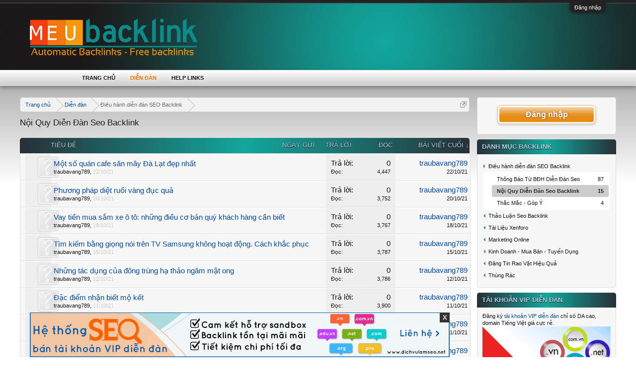

--- FILE ---
content_type: text/html; charset=UTF-8
request_url: https://backlink.meu.vn/forums/noi-quy-dien-dan-seo-backlink.3.html
body_size: 12228
content:
<!DOCTYPE html>
<html id="XenForo" lang="vi-VN" dir="LTR" class="Public NoJs LoggedOut Sidebar RunDeferred Responsive" xmlns:fb="http://www.facebook.com/2008/fbml">
<head>

	<meta charset="utf-8" />
	<meta http-equiv="X-UA-Compatible" content="IE=Edge,chrome=1" />
	
		<meta name="viewport" content="width=device-width, initial-scale=1" />
	
	
		<base href="https://backlink.meu.vn/" />
		<script>
			var _b = document.getElementsByTagName('base')[0], _bH = "https://backlink.meu.vn/";
			if (_b && _b.href != _bH) _b.href = _bH;
		</script>
	

	<title>Nội Quy Diễn Đàn Seo Backlink</title>
	
	<noscript><style>.JsOnly, .jsOnly { display: none !important; }</style></noscript>
	<link rel="stylesheet" href="css.php?css=xenforo,form,public&amp;style=2&amp;dir=LTR&amp;d=1764650611" />
	<link rel="stylesheet" type="text/css" href="misc/custom-node-icons?d=1493173876" /><link rel="stylesheet" href="css.php?css=BRNLR_brnlr_node_list_render,BRNLR_node_list_render_item,discussion_list,login_bar,rating,threadrating,wf_default&amp;style=2&amp;dir=LTR&amp;d=1764650611" />
	
	

	
		<script src="js/jquery/jquery-1.11.0.min.js"></script>	
		
	<script src="js/xenforo/xenforo.js?_v=c194f4c5"></script>
	<script src="js/xenforo/discussion_list.js?_v=c194f4c5"></script>

	
	<link rel="apple-touch-icon" href="https://backlink.meu.vn/styles/brivium/hydrogen/xenforo/logo.og.png" />
	<link rel="alternate" type="application/rss+xml" title="RSS Feed For Diễn Đàn SEO Automatic Backlinks, Free Backlinks Website Việt Nam" href="forums/-/index.rss" />
	
	
	<link rel="canonical" href="https://backlink.meu.vn/forums/noi-quy-dien-dan-seo-backlink.3.html" />
	<link rel="alternate" type="application/rss+xml" title="RSS Feed For Nội Quy Diễn Đàn Seo Backlink" href="forums/noi-quy-dien-dan-seo-backlink.3/index.rss" />
	<meta name="keywords" content="diễn đàn seo, diễn đàn seo backlinks, diễn đàn seo chất lượng, diễn đàn seo pr cao, diễn đàn seo hiệu quả, diễn đàn seo việt nam, diễn đàn seo web" />

</head>

<body class="node3 node1">



	

<div id="loginBar">
	<div class="pageWidth">
		<div class="pageContent">	
			<h3 id="loginBarHandle">
				<label for="LoginControl"><a href="login/" class="concealed noOutline">Đăng nhập</a></label>
			</h3>
			
			<span class="helper"></span>

			
		</div>
	</div>
</div>


<div id="headerMover">
	<div id="headerProxy"></div>

<div id="content" class="forum_view">
	<div class="pageWidth">
		<div class="pageContent">
			<!--  <div id="ads">
			<img src="styles/brivium/hydrogen/xenforo/dich-vu-seo-google-gia-re.png" alt="dịch vụ seo google giá rẻ">
			<a href="http://backlink.meu.vn/threads/noi-quy-tai-dien-dan-seo-backlink.1.html">
				<img src="styles/brivium/hydrogen/xenforo/canhbao.gif" alt="nội quy diễn đàn seo backlink"></a>
				
			</div> -->
			<!-- main content area -->
			
			
			
			
				<div class="mainContainer">
					<div class="mainContent">
						
						
						
						
						<div class="breadBoxTop ">
							
							

<nav>
	

	<fieldset class="breadcrumb">
		<a href="misc/quick-navigation-menu?selected=node-3" class="OverlayTrigger jumpMenuTrigger" data-cacheOverlay="true" title="Mở điều hướng nhanh"><!--Jump to...--></a>
			
		<div class="boardTitle"><strong>Diễn Đàn SEO Automatic Backlinks, Free Backlinks Website Việt Nam</strong></div>
		
		<span class="crumbs">
			
				<span class="crust homeCrumb" itemscope="itemscope" itemtype="http://data-vocabulary.org/Breadcrumb">
					<a href="https://backlink.meu.vn/" class="crumb" rel="up" itemprop="url"><span itemprop="title">Trang chủ</span></a>
					<span class="arrow"><span></span></span>
				</span>
			
			
			
				<span class="crust selectedTabCrumb" itemscope="itemscope" itemtype="http://data-vocabulary.org/Breadcrumb">
					<a href="https://backlink.meu.vn/" class="crumb" rel="up" itemprop="url"><span itemprop="title">Diễn đàn</span></a>
					<span class="arrow"><span>&gt;</span></span>
				</span>
			
			
			
				
					<span class="crust" itemscope="itemscope" itemtype="http://data-vocabulary.org/Breadcrumb">
						<a href="https://backlink.meu.vn/categories/dieu-hanh-dien-dan-seo-backlink.1.html" class="crumb" rel="up" itemprop="url"><span itemprop="title">Điều hành diễn đàn SEO Backlink</span></a>
						<span class="arrow"><span>&gt;</span></span>
					</span>
				
			
		</span>
	</fieldset>
</nav>
						</div>
						
						
						
					
						<!--[if lt IE 8]>
							<p class="importantMessage">You are using an out of date browser. It  may not display this or other websites correctly.<br />You should upgrade or use an <a href="https://www.google.com/chrome" target="_blank">alternative browser</a>.</p>
						<![endif]-->

						
												
						
						
						
												
							<!-- h1 title, description -->
							<div class="titleBar">
								
								<h1>Nội Quy Diễn Đàn Seo Backlink</h1>
								
								
							</div>
						
						
						
						
						
						<!-- main template -->
						


























<div class="pageNavLinkGroup">

	<div class="linkGroup SelectionCountContainer">
		
	</div>

	

</div>



<div class="discussionList section sectionMain">
	


<form action="inline-mod/thread/switch" method="post"
	class="DiscussionList InlineModForm"
	data-cookieName="threads"
	data-controls="#InlineModControls"
	data-imodOptions="#ModerationSelect option">
	
	

	<dl class="sectionHeaders">
		<dt class="posterAvatar"><a><span>Sort by:</span></a></dt>
		<dd class="main">
			<a href="forums/noi-quy-dien-dan-seo-backlink.3.html?order=title" class="title"><span>Tiêu đề</span></a>
			<a href="forums/noi-quy-dien-dan-seo-backlink.3.html?order=post_date" class="postDate"><span>Ngày gửi</span></a>
		</dd>
		<dd class="stats">
			<a href="forums/noi-quy-dien-dan-seo-backlink.3.html?order=reply_count" class="major"><span>Trả lời</span></a>
			<a href="forums/noi-quy-dien-dan-seo-backlink.3.html?order=view_count" class="minor"><span>Đọc</span></a>
		</dd>
		<dd class="lastPost"><a href="forums/noi-quy-dien-dan-seo-backlink.3.html?direction=asc"><span>Bài viết cuối &darr;</span></a></dd>
	</dl>

	<ol class="discussionListItems">
	
		
		
	
		
		
		
		
		
		
		
		
			



<li id="thread-66442" class="discussionListItem visible  " data-author="traubavang789">

	<div class="listBlock posterAvatar">
		<span class="avatarContainer">
			<a href="members/traubavang789.4591.html" class="avatar Av4591s" data-avatarhtml="true"><img src="styles/brivium/hydrogen/xenforo/avatars/avatar_s.png" width="48" height="48" alt="traubavang789" /></a>
			
		</span>
	</div>

	<div class="listBlock main">

		<div class="titleText">
			

			<h3 class="title">
				
				
				
				<a href="threads/mot-so-quan-cafe-san-may-da-lat-dep-nhat.66442.html"
					title=""
					class="PreviewTooltip"
					data-previewUrl="threads/mot-so-quan-cafe-san-may-da-lat-dep-nhat.66442/preview">Một số quán cafe săn mây Đà Lạt đẹp nhất</a>
				
			</h3>
			
			<div class="secondRow">
				<div class="posterDate muted">
					<a href="members/traubavang789.4591.html" class="username" dir="auto" title="Thread starter">traubavang789</a><span class="startDate">,
					<a class="faint"><span class="DateTime" title="">22/10/21</span></a></span>

					
				</div>

				<div class="controls faint">
					
					
				</div>
<div class="threadrating">
	
</div>
			</div>
		</div>
	</div>

	<div class="listBlock stats pairsJustified" title="Members who liked the first message: 0">
		<dl class="major"><dt>Trả lời:</dt> <dd>0</dd></dl>
		<dl class="minor"><dt>Đọc:</dt> <dd>4,447</dd></dl>
	</div>

	<div class="listBlock lastPost">
		
			<dl class="lastPostInfo">
				<dt><a href="members/traubavang789.4591.html" class="username" dir="auto">traubavang789</a></dt>
				<dd class="muted"><a class="dateTime"><span class="DateTime" title="22/10/21 lúc 18:41">22/10/21</span></a></dd>
			</dl>
		
	</div>
</li>


		
			



<li id="thread-66371" class="discussionListItem visible  " data-author="traubavang789">

	<div class="listBlock posterAvatar">
		<span class="avatarContainer">
			<a href="members/traubavang789.4591.html" class="avatar Av4591s" data-avatarhtml="true"><img src="styles/brivium/hydrogen/xenforo/avatars/avatar_s.png" width="48" height="48" alt="traubavang789" /></a>
			
		</span>
	</div>

	<div class="listBlock main">

		<div class="titleText">
			

			<h3 class="title">
				
				
				
				<a href="threads/phuong-phap-diet-ruoi-vang-duc-qua.66371.html"
					title=""
					class="PreviewTooltip"
					data-previewUrl="threads/phuong-phap-diet-ruoi-vang-duc-qua.66371/preview">Phương pháp diệt ruồi vàng đục quả</a>
				
			</h3>
			
			<div class="secondRow">
				<div class="posterDate muted">
					<a href="members/traubavang789.4591.html" class="username" dir="auto" title="Thread starter">traubavang789</a><span class="startDate">,
					<a class="faint"><span class="DateTime" title="">20/10/21</span></a></span>

					
				</div>

				<div class="controls faint">
					
					
				</div>
<div class="threadrating">
	
</div>
			</div>
		</div>
	</div>

	<div class="listBlock stats pairsJustified" title="Members who liked the first message: 0">
		<dl class="major"><dt>Trả lời:</dt> <dd>0</dd></dl>
		<dl class="minor"><dt>Đọc:</dt> <dd>3,752</dd></dl>
	</div>

	<div class="listBlock lastPost">
		
			<dl class="lastPostInfo">
				<dt><a href="members/traubavang789.4591.html" class="username" dir="auto">traubavang789</a></dt>
				<dd class="muted"><a class="dateTime"><span class="DateTime" title="20/10/21 lúc 08:58">20/10/21</span></a></dd>
			</dl>
		
	</div>
</li>


		
			



<li id="thread-66301" class="discussionListItem visible  " data-author="traubavang789">

	<div class="listBlock posterAvatar">
		<span class="avatarContainer">
			<a href="members/traubavang789.4591.html" class="avatar Av4591s" data-avatarhtml="true"><img src="styles/brivium/hydrogen/xenforo/avatars/avatar_s.png" width="48" height="48" alt="traubavang789" /></a>
			
		</span>
	</div>

	<div class="listBlock main">

		<div class="titleText">
			

			<h3 class="title">
				
				
				
				<a href="threads/vay-tien-mua-sam-xe-o-to-nhung-dieu-co-ban-quy-khach-hang-can-biet.66301.html"
					title=""
					class="PreviewTooltip"
					data-previewUrl="threads/vay-tien-mua-sam-xe-o-to-nhung-dieu-co-ban-quy-khach-hang-can-biet.66301/preview">Vay tiền mua sắm xe ô tô: những điều cơ bản quý khách hàng cần biết</a>
				
			</h3>
			
			<div class="secondRow">
				<div class="posterDate muted">
					<a href="members/traubavang789.4591.html" class="username" dir="auto" title="Thread starter">traubavang789</a><span class="startDate">,
					<a class="faint"><span class="DateTime" title="">18/10/21</span></a></span>

					
				</div>

				<div class="controls faint">
					
					
				</div>
<div class="threadrating">
	
</div>
			</div>
		</div>
	</div>

	<div class="listBlock stats pairsJustified" title="Members who liked the first message: 0">
		<dl class="major"><dt>Trả lời:</dt> <dd>0</dd></dl>
		<dl class="minor"><dt>Đọc:</dt> <dd>3,767</dd></dl>
	</div>

	<div class="listBlock lastPost">
		
			<dl class="lastPostInfo">
				<dt><a href="members/traubavang789.4591.html" class="username" dir="auto">traubavang789</a></dt>
				<dd class="muted"><a class="dateTime"><span class="DateTime" title="18/10/21 lúc 05:14">18/10/21</span></a></dd>
			</dl>
		
	</div>
</li>


		
			



<li id="thread-66256" class="discussionListItem visible  " data-author="traubavang789">

	<div class="listBlock posterAvatar">
		<span class="avatarContainer">
			<a href="members/traubavang789.4591.html" class="avatar Av4591s" data-avatarhtml="true"><img src="styles/brivium/hydrogen/xenforo/avatars/avatar_s.png" width="48" height="48" alt="traubavang789" /></a>
			
		</span>
	</div>

	<div class="listBlock main">

		<div class="titleText">
			

			<h3 class="title">
				
				
				
				<a href="threads/tim-kiem-bang-giong-noi-tren-tv-samsung-khong-hoat-dong-cach-khac-phuc.66256.html"
					title=""
					class="PreviewTooltip"
					data-previewUrl="threads/tim-kiem-bang-giong-noi-tren-tv-samsung-khong-hoat-dong-cach-khac-phuc.66256/preview">Tìm kiếm bằng giọng nói trên TV Samsung không hoạt động. Cách khắc phục</a>
				
			</h3>
			
			<div class="secondRow">
				<div class="posterDate muted">
					<a href="members/traubavang789.4591.html" class="username" dir="auto" title="Thread starter">traubavang789</a><span class="startDate">,
					<a class="faint"><span class="DateTime" title="">15/10/21</span></a></span>

					
				</div>

				<div class="controls faint">
					
					
				</div>
<div class="threadrating">
	
</div>
			</div>
		</div>
	</div>

	<div class="listBlock stats pairsJustified" title="Members who liked the first message: 0">
		<dl class="major"><dt>Trả lời:</dt> <dd>0</dd></dl>
		<dl class="minor"><dt>Đọc:</dt> <dd>3,787</dd></dl>
	</div>

	<div class="listBlock lastPost">
		
			<dl class="lastPostInfo">
				<dt><a href="members/traubavang789.4591.html" class="username" dir="auto">traubavang789</a></dt>
				<dd class="muted"><a class="dateTime"><span class="DateTime" title="15/10/21 lúc 20:08">15/10/21</span></a></dd>
			</dl>
		
	</div>
</li>


		
			



<li id="thread-66130" class="discussionListItem visible  " data-author="traubavang789">

	<div class="listBlock posterAvatar">
		<span class="avatarContainer">
			<a href="members/traubavang789.4591.html" class="avatar Av4591s" data-avatarhtml="true"><img src="styles/brivium/hydrogen/xenforo/avatars/avatar_s.png" width="48" height="48" alt="traubavang789" /></a>
			
		</span>
	</div>

	<div class="listBlock main">

		<div class="titleText">
			

			<h3 class="title">
				
				
				
				<a href="threads/nhung-tac-dung-cua-dong-trung-ha-thao-ngam-mat-ong.66130.html"
					title=""
					class="PreviewTooltip"
					data-previewUrl="threads/nhung-tac-dung-cua-dong-trung-ha-thao-ngam-mat-ong.66130/preview">Những tác dụng của đông trùng hạ thảo ngâm mật ong</a>
				
			</h3>
			
			<div class="secondRow">
				<div class="posterDate muted">
					<a href="members/traubavang789.4591.html" class="username" dir="auto" title="Thread starter">traubavang789</a><span class="startDate">,
					<a class="faint"><span class="DateTime" title="">12/10/21</span></a></span>

					
				</div>

				<div class="controls faint">
					
					
				</div>
<div class="threadrating">
	
</div>
			</div>
		</div>
	</div>

	<div class="listBlock stats pairsJustified" title="Members who liked the first message: 0">
		<dl class="major"><dt>Trả lời:</dt> <dd>0</dd></dl>
		<dl class="minor"><dt>Đọc:</dt> <dd>3,786</dd></dl>
	</div>

	<div class="listBlock lastPost">
		
			<dl class="lastPostInfo">
				<dt><a href="members/traubavang789.4591.html" class="username" dir="auto">traubavang789</a></dt>
				<dd class="muted"><a class="dateTime"><span class="DateTime" title="12/10/21 lúc 05:42">12/10/21</span></a></dd>
			</dl>
		
	</div>
</li>


		
			



<li id="thread-66099" class="discussionListItem visible  " data-author="traubavang789">

	<div class="listBlock posterAvatar">
		<span class="avatarContainer">
			<a href="members/traubavang789.4591.html" class="avatar Av4591s" data-avatarhtml="true"><img src="styles/brivium/hydrogen/xenforo/avatars/avatar_s.png" width="48" height="48" alt="traubavang789" /></a>
			
		</span>
	</div>

	<div class="listBlock main">

		<div class="titleText">
			

			<h3 class="title">
				
				
				
				<a href="threads/dac-diem-nhan-biet-mo-ket.66099.html"
					title=""
					class="PreviewTooltip"
					data-previewUrl="threads/dac-diem-nhan-biet-mo-ket.66099/preview">Đặc điểm nhận biết mộ kết</a>
				
			</h3>
			
			<div class="secondRow">
				<div class="posterDate muted">
					<a href="members/traubavang789.4591.html" class="username" dir="auto" title="Thread starter">traubavang789</a><span class="startDate">,
					<a class="faint"><span class="DateTime" title="">11/10/21</span></a></span>

					
				</div>

				<div class="controls faint">
					
					
				</div>
<div class="threadrating">
	
</div>
			</div>
		</div>
	</div>

	<div class="listBlock stats pairsJustified" title="Members who liked the first message: 0">
		<dl class="major"><dt>Trả lời:</dt> <dd>0</dd></dl>
		<dl class="minor"><dt>Đọc:</dt> <dd>3,900</dd></dl>
	</div>

	<div class="listBlock lastPost">
		
			<dl class="lastPostInfo">
				<dt><a href="members/traubavang789.4591.html" class="username" dir="auto">traubavang789</a></dt>
				<dd class="muted"><a class="dateTime"><span class="DateTime" title="11/10/21 lúc 04:51">11/10/21</span></a></dd>
			</dl>
		
	</div>
</li>


		
			



<li id="thread-65844" class="discussionListItem visible  " data-author="traubavang789">

	<div class="listBlock posterAvatar">
		<span class="avatarContainer">
			<a href="members/traubavang789.4591.html" class="avatar Av4591s" data-avatarhtml="true"><img src="styles/brivium/hydrogen/xenforo/avatars/avatar_s.png" width="48" height="48" alt="traubavang789" /></a>
			
		</span>
	</div>

	<div class="listBlock main">

		<div class="titleText">
			

			<h3 class="title">
				
				
				
				<a href="threads/mot-so-yeu-to-anh-huong-den-tuoi-tho-ac-quy-o-to.65844.html"
					title=""
					class="PreviewTooltip"
					data-previewUrl="threads/mot-so-yeu-to-anh-huong-den-tuoi-tho-ac-quy-o-to.65844/preview">Một số yếu tố ảnh hưởng đến tuổi thọ ắc quy ô tô?</a>
				
			</h3>
			
			<div class="secondRow">
				<div class="posterDate muted">
					<a href="members/traubavang789.4591.html" class="username" dir="auto" title="Thread starter">traubavang789</a><span class="startDate">,
					<a class="faint"><span class="DateTime" title="">1/10/21</span></a></span>

					
				</div>

				<div class="controls faint">
					
					
				</div>
<div class="threadrating">
	
</div>
			</div>
		</div>
	</div>

	<div class="listBlock stats pairsJustified" title="Members who liked the first message: 0">
		<dl class="major"><dt>Trả lời:</dt> <dd>0</dd></dl>
		<dl class="minor"><dt>Đọc:</dt> <dd>3,885</dd></dl>
	</div>

	<div class="listBlock lastPost">
		
			<dl class="lastPostInfo">
				<dt><a href="members/traubavang789.4591.html" class="username" dir="auto">traubavang789</a></dt>
				<dd class="muted"><a class="dateTime"><span class="DateTime" title="1/10/21 lúc 09:50">1/10/21</span></a></dd>
			</dl>
		
	</div>
</li>


		
			



<li id="thread-65790" class="discussionListItem visible  " data-author="traubavang789">

	<div class="listBlock posterAvatar">
		<span class="avatarContainer">
			<a href="members/traubavang789.4591.html" class="avatar Av4591s" data-avatarhtml="true"><img src="styles/brivium/hydrogen/xenforo/avatars/avatar_s.png" width="48" height="48" alt="traubavang789" /></a>
			
		</span>
	</div>

	<div class="listBlock main">

		<div class="titleText">
			

			<h3 class="title">
				
				
				
				<a href="threads/cach-goi-dien-thoai-cho-nguoi-moi-dinh-cu-canada.65790.html"
					title=""
					class="PreviewTooltip"
					data-previewUrl="threads/cach-goi-dien-thoai-cho-nguoi-moi-dinh-cu-canada.65790/preview">Cách gọi điện thoại cho người mới định cư Canada</a>
				
			</h3>
			
			<div class="secondRow">
				<div class="posterDate muted">
					<a href="members/traubavang789.4591.html" class="username" dir="auto" title="Thread starter">traubavang789</a><span class="startDate">,
					<a class="faint"><span class="DateTime" title="">29/9/21</span></a></span>

					
				</div>

				<div class="controls faint">
					
					
				</div>
<div class="threadrating">
	
</div>
			</div>
		</div>
	</div>

	<div class="listBlock stats pairsJustified" title="Members who liked the first message: 0">
		<dl class="major"><dt>Trả lời:</dt> <dd>0</dd></dl>
		<dl class="minor"><dt>Đọc:</dt> <dd>3,842</dd></dl>
	</div>

	<div class="listBlock lastPost">
		
			<dl class="lastPostInfo">
				<dt><a href="members/traubavang789.4591.html" class="username" dir="auto">traubavang789</a></dt>
				<dd class="muted"><a class="dateTime"><span class="DateTime" title="29/9/21 lúc 08:59">29/9/21</span></a></dd>
			</dl>
		
	</div>
</li>


		
			



<li id="thread-65767" class="discussionListItem visible  " data-author="traubavang789">

	<div class="listBlock posterAvatar">
		<span class="avatarContainer">
			<a href="members/traubavang789.4591.html" class="avatar Av4591s" data-avatarhtml="true"><img src="styles/brivium/hydrogen/xenforo/avatars/avatar_s.png" width="48" height="48" alt="traubavang789" /></a>
			
		</span>
	</div>

	<div class="listBlock main">

		<div class="titleText">
			

			<h3 class="title">
				
				
				
				<a href="threads/nha-thau-xay-dung-uy-tin.65767.html"
					title=""
					class="PreviewTooltip"
					data-previewUrl="threads/nha-thau-xay-dung-uy-tin.65767/preview">Nhà thầu xây dựng uy tín</a>
				
			</h3>
			
			<div class="secondRow">
				<div class="posterDate muted">
					<a href="members/traubavang789.4591.html" class="username" dir="auto" title="Thread starter">traubavang789</a><span class="startDate">,
					<a class="faint"><span class="DateTime" title="">28/9/21</span></a></span>

					
				</div>

				<div class="controls faint">
					
					
				</div>
<div class="threadrating">
	
</div>
			</div>
		</div>
	</div>

	<div class="listBlock stats pairsJustified" title="Members who liked the first message: 0">
		<dl class="major"><dt>Trả lời:</dt> <dd>0</dd></dl>
		<dl class="minor"><dt>Đọc:</dt> <dd>3,878</dd></dl>
	</div>

	<div class="listBlock lastPost">
		
			<dl class="lastPostInfo">
				<dt><a href="members/traubavang789.4591.html" class="username" dir="auto">traubavang789</a></dt>
				<dd class="muted"><a class="dateTime"><span class="DateTime" title="28/9/21 lúc 07:53">28/9/21</span></a></dd>
			</dl>
		
	</div>
</li>


		
			



<li id="thread-65737" class="discussionListItem visible  " data-author="traubavang789">

	<div class="listBlock posterAvatar">
		<span class="avatarContainer">
			<a href="members/traubavang789.4591.html" class="avatar Av4591s" data-avatarhtml="true"><img src="styles/brivium/hydrogen/xenforo/avatars/avatar_s.png" width="48" height="48" alt="traubavang789" /></a>
			
		</span>
	</div>

	<div class="listBlock main">

		<div class="titleText">
			

			<h3 class="title">
				
				
				
				<a href="threads/diem-manh-va-diem-han-che-cua-bep-cong-nghiep-su-dung-gas.65737.html"
					title=""
					class="PreviewTooltip"
					data-previewUrl="threads/diem-manh-va-diem-han-che-cua-bep-cong-nghiep-su-dung-gas.65737/preview">Điểm mạnh và điểm hạn chế của bếp công nghiệp sử dụng gas</a>
				
			</h3>
			
			<div class="secondRow">
				<div class="posterDate muted">
					<a href="members/traubavang789.4591.html" class="username" dir="auto" title="Thread starter">traubavang789</a><span class="startDate">,
					<a class="faint"><span class="DateTime" title="">27/9/21</span></a></span>

					
				</div>

				<div class="controls faint">
					
					
				</div>
<div class="threadrating">
	
</div>
			</div>
		</div>
	</div>

	<div class="listBlock stats pairsJustified" title="Members who liked the first message: 0">
		<dl class="major"><dt>Trả lời:</dt> <dd>0</dd></dl>
		<dl class="minor"><dt>Đọc:</dt> <dd>3,854</dd></dl>
	</div>

	<div class="listBlock lastPost">
		
			<dl class="lastPostInfo">
				<dt><a href="members/traubavang789.4591.html" class="username" dir="auto">traubavang789</a></dt>
				<dd class="muted"><a class="dateTime"><span class="DateTime" title="27/9/21 lúc 07:39">27/9/21</span></a></dd>
			</dl>
		
	</div>
</li>


		
			



<li id="thread-65678" class="discussionListItem visible  " data-author="traubavang789">

	<div class="listBlock posterAvatar">
		<span class="avatarContainer">
			<a href="members/traubavang789.4591.html" class="avatar Av4591s" data-avatarhtml="true"><img src="styles/brivium/hydrogen/xenforo/avatars/avatar_s.png" width="48" height="48" alt="traubavang789" /></a>
			
		</span>
	</div>

	<div class="listBlock main">

		<div class="titleText">
			

			<h3 class="title">
				
				
				
				<a href="threads/tieu-chuan-gmp-voi-nha-may-san-xuat-thuoc-ban-nen-biet.65678.html"
					title=""
					class="PreviewTooltip"
					data-previewUrl="threads/tieu-chuan-gmp-voi-nha-may-san-xuat-thuoc-ban-nen-biet.65678/preview">Tiêu chuẩn GMP với Nhà máy sản xuất thuốc bạn nên biết</a>
				
			</h3>
			
			<div class="secondRow">
				<div class="posterDate muted">
					<a href="members/traubavang789.4591.html" class="username" dir="auto" title="Thread starter">traubavang789</a><span class="startDate">,
					<a class="faint"><span class="DateTime" title="">24/9/21</span></a></span>

					
				</div>

				<div class="controls faint">
					
					
				</div>
<div class="threadrating">
	
</div>
			</div>
		</div>
	</div>

	<div class="listBlock stats pairsJustified" title="Members who liked the first message: 0">
		<dl class="major"><dt>Trả lời:</dt> <dd>0</dd></dl>
		<dl class="minor"><dt>Đọc:</dt> <dd>3,898</dd></dl>
	</div>

	<div class="listBlock lastPost">
		
			<dl class="lastPostInfo">
				<dt><a href="members/traubavang789.4591.html" class="username" dir="auto">traubavang789</a></dt>
				<dd class="muted"><a class="dateTime"><span class="DateTime" title="24/9/21 lúc 08:33">24/9/21</span></a></dd>
			</dl>
		
	</div>
</li>


		
			



<li id="thread-65650" class="discussionListItem visible  " data-author="traubavang789">

	<div class="listBlock posterAvatar">
		<span class="avatarContainer">
			<a href="members/traubavang789.4591.html" class="avatar Av4591s" data-avatarhtml="true"><img src="styles/brivium/hydrogen/xenforo/avatars/avatar_s.png" width="48" height="48" alt="traubavang789" /></a>
			
		</span>
	</div>

	<div class="listBlock main">

		<div class="titleText">
			

			<h3 class="title">
				
				
				
				<a href="threads/cac-luu-y-luc-mo-cua-hang-tien-loi.65650.html"
					title=""
					class="PreviewTooltip"
					data-previewUrl="threads/cac-luu-y-luc-mo-cua-hang-tien-loi.65650/preview">Các lưu ý lúc mở cửa hàng tiện lợi</a>
				
			</h3>
			
			<div class="secondRow">
				<div class="posterDate muted">
					<a href="members/traubavang789.4591.html" class="username" dir="auto" title="Thread starter">traubavang789</a><span class="startDate">,
					<a class="faint"><span class="DateTime" title="">23/9/21</span></a></span>

					
				</div>

				<div class="controls faint">
					
					
				</div>
<div class="threadrating">
	
</div>
			</div>
		</div>
	</div>

	<div class="listBlock stats pairsJustified" title="Members who liked the first message: 0">
		<dl class="major"><dt>Trả lời:</dt> <dd>0</dd></dl>
		<dl class="minor"><dt>Đọc:</dt> <dd>3,847</dd></dl>
	</div>

	<div class="listBlock lastPost">
		
			<dl class="lastPostInfo">
				<dt><a href="members/traubavang789.4591.html" class="username" dir="auto">traubavang789</a></dt>
				<dd class="muted"><a class="dateTime"><span class="DateTime" title="23/9/21 lúc 10:25">23/9/21</span></a></dd>
			</dl>
		
	</div>
</li>


		
			



<li id="thread-65460" class="discussionListItem visible  " data-author="traubavang789">

	<div class="listBlock posterAvatar">
		<span class="avatarContainer">
			<a href="members/traubavang789.4591.html" class="avatar Av4591s" data-avatarhtml="true"><img src="styles/brivium/hydrogen/xenforo/avatars/avatar_s.png" width="48" height="48" alt="traubavang789" /></a>
			
		</span>
	</div>

	<div class="listBlock main">

		<div class="titleText">
			

			<h3 class="title">
				
				
				
				<a href="threads/viec-vay-tin-chap-hay-vay-the-chap-co-loi-nhieu-hon.65460.html"
					title=""
					class="PreviewTooltip"
					data-previewUrl="threads/viec-vay-tin-chap-hay-vay-the-chap-co-loi-nhieu-hon.65460/preview">Việc vay tín chấp hay vay thế chấp có lợi nhiều hơn?</a>
				
			</h3>
			
			<div class="secondRow">
				<div class="posterDate muted">
					<a href="members/traubavang789.4591.html" class="username" dir="auto" title="Thread starter">traubavang789</a><span class="startDate">,
					<a class="faint"><span class="DateTime" title="">15/9/21</span></a></span>

					
				</div>

				<div class="controls faint">
					
					
				</div>
<div class="threadrating">
	
</div>
			</div>
		</div>
	</div>

	<div class="listBlock stats pairsJustified" title="Members who liked the first message: 0">
		<dl class="major"><dt>Trả lời:</dt> <dd>0</dd></dl>
		<dl class="minor"><dt>Đọc:</dt> <dd>3,912</dd></dl>
	</div>

	<div class="listBlock lastPost">
		
			<dl class="lastPostInfo">
				<dt><a href="members/traubavang789.4591.html" class="username" dir="auto">traubavang789</a></dt>
				<dd class="muted"><a class="dateTime"><span class="DateTime" title="15/9/21 lúc 08:12">15/9/21</span></a></dd>
			</dl>
		
	</div>
</li>


		
			



<li id="thread-57567" class="discussionListItem visible  " data-author="traubavang789">

	<div class="listBlock posterAvatar">
		<span class="avatarContainer">
			<a href="members/traubavang789.4591.html" class="avatar Av4591s" data-avatarhtml="true"><img src="styles/brivium/hydrogen/xenforo/avatars/avatar_s.png" width="48" height="48" alt="traubavang789" /></a>
			
		</span>
	</div>

	<div class="listBlock main">

		<div class="titleText">
			

			<h3 class="title">
				
				
				
				<a href="threads/nhung-uu-diem-va-nhuoc-diem-cua-may-cha-san-lien-hop.57567.html"
					title=""
					class="PreviewTooltip"
					data-previewUrl="threads/nhung-uu-diem-va-nhuoc-diem-cua-may-cha-san-lien-hop.57567/preview">Những ưu điểm và nhược điểm của máy chà sàn liên hợp</a>
				
			</h3>
			
			<div class="secondRow">
				<div class="posterDate muted">
					<a href="members/traubavang789.4591.html" class="username" dir="auto" title="Thread starter">traubavang789</a><span class="startDate">,
					<a class="faint"><span class="DateTime" title="">7/12/20</span></a></span>

					
				</div>

				<div class="controls faint">
					
					
				</div>
<div class="threadrating">
	
</div>
			</div>
		</div>
	</div>

	<div class="listBlock stats pairsJustified" title="Members who liked the first message: 0">
		<dl class="major"><dt>Trả lời:</dt> <dd>0</dd></dl>
		<dl class="minor"><dt>Đọc:</dt> <dd>4,899</dd></dl>
	</div>

	<div class="listBlock lastPost">
		
			<dl class="lastPostInfo">
				<dt><a href="members/traubavang789.4591.html" class="username" dir="auto">traubavang789</a></dt>
				<dd class="muted"><a class="dateTime"><span class="DateTime" title="7/12/20 lúc 16:36">7/12/20</span></a></dd>
			</dl>
		
	</div>
</li>


		
			



<li id="thread-1" class="discussionListItem visible locked  " data-author="HelloKitty">

	<div class="listBlock posterAvatar">
		<span class="avatarContainer">
			<a href="members/hellokitty.1.html" class="avatar Av1s" data-avatarhtml="true"><img src="styles/brivium/hydrogen/xenforo/avatars/avatar_s.png" width="48" height="48" alt="HelloKitty" /></a>
			
		</span>
	</div>

	<div class="listBlock main">

		<div class="titleText">
			
				<div class="iconKey">
				
					
					
					<span class="locked" title="Đã khóa">Đã khóa</span>
					
					
					
					
				
				</div>
			

			<h3 class="title">
				
				
				
				<a href="threads/noi-quy-tai-dien-dan-seo-backlink.1.html"
					title=""
					class="PreviewTooltip"
					data-previewUrl="threads/noi-quy-tai-dien-dan-seo-backlink.1/preview">Nội quy tại diễn đàn seo backlink</a>
				
			</h3>
			
			<div class="secondRow">
				<div class="posterDate muted">
					<a href="members/hellokitty.1.html" class="username" dir="auto" title="Thread starter">HelloKitty</a><span class="startDate">,
					<a class="faint"><span class="DateTime" title="">3/2/15</span></a></span>

					
				</div>

				<div class="controls faint">
					
					
				</div>
<div class="threadrating">
	




	
	<div class="rating tr_greyedout">
		<dl>
			<dt class="prompt muted"></dt>
			<dd>		
				<span class="ratings" title="5.00">
					 <span class="star Full"></span
					><span class="star Full"></span
					><span class="star Full"></span
					><span class="star Full"></span
					><span class="star Full"></span>
				</span>
				
				<span class="RatingValue"><span class="Number" itemprop="average">5</span>/<span itemprop="best">5</span>,</span>
				
				<span class="Hint"></span>
				
			</dd>
		</dl>	
	</div>



</div>
			</div>
		</div>
	</div>

	<div class="listBlock stats pairsJustified" title="Members who liked the first message: 4">
		<dl class="major"><dt>Trả lời:</dt> <dd>0</dd></dl>
		<dl class="minor"><dt>Đọc:</dt> <dd>21,823</dd></dl>
	</div>

	<div class="listBlock lastPost">
		
			<dl class="lastPostInfo">
				<dt><a href="members/hellokitty.1.html" class="username" dir="auto">HelloKitty</a></dt>
				<dd class="muted"><a class="dateTime"><span class="DateTime" title="3/2/15 lúc 13:22">3/2/15</span></a></dd>
			</dl>
		
	</div>
</li>


		
		
		
		
	
	
	</ol>

	
		<div class="sectionFooter InlineMod SelectionCountContainer">
			<span class="contentSummary">Hiển thị chủ đề từ 1 đến 15 của 15</span>

			
		</div>
	

	<input type="hidden" name="_xfToken" value="" />
</form>

<h3 id="DiscussionListOptionsHandle" class="JsOnly"><a href="#">Tùy chọn hiển thị chủ đề</a></h3>

<form action="forums/noi-quy-dien-dan-seo-backlink.3.html" method="post" class="DiscussionListOptions secondaryContent">

	
	<div class="controlGroup">
		<label for="ctrl_order">Xếp chủ đề theo:</label>
		<select name="order" id="ctrl_order" class="textCtrl">
			<option value="last_post_date"  selected="selected">Lần gửi bài cuối</option>
			<option value="post_date" >Thời gian tạo chủ đề</option>
			<option value="title" >Tiêu đề (sắp xếp ABC)</option>
			<option value="reply_count" >Số lượng trả lời</option>
			<option value="view_count" >Số lượt xem</option>
			<option value="first_post_likes" >Bài viết đầu được yêu thích</option>
			<option value="rating" >Thread Rating</option>
		</select>
	</div>

	<div class="controlGroup">
		<label for="ctrl_direction">Xếp chủ đề kiểu:</label>
		<select name="direction" id="ctrl_direction" class="textCtrl">
			<option value="desc"  selected="selected">Thứ tự giảm dần</option>
			<option value="asc" >Thứ tự tăng dần</option>
		</select>
	</div>
	
	

	<div class="buttonGroup">
		<input type="submit" class="button primary" value="Đặt tùy chọn" />
		<input type="reset" class="button" value="Hủy bỏ" />
	</div>
	

	<input type="hidden" name="_xfToken" value="" />
</form>

<div id="PreviewTooltip">
	<span class="arrow"><span></span></span>
	
	<div class="section">
		<div class="primaryContent previewContent">
			<span class="PreviewContents">Đang tải...</span>
		</div>
	</div>
</div>
</div>
	
<div class="pageNavLinkGroup afterDiscussionListHandle">
	<div class="linkGroup">
		
			<label for="LoginControl"><a href="login/" class="concealed element">(Bạn phải Đăng nhập hoặc Đăng ký để đăng bài viết)</a></label>
		
	</div>
	<div class="linkGroup" style="display: none"><a href="javascript:" class="muted JsOnly DisplayIgnoredContent Tooltip" title="Show hidden content by ">Show Ignored Content</a></div>
	
	
</div>
						
						
						
						
							<!-- login form, to be moved to the upper drop-down -->
							







<form action="login/login" method="post" class="xenForm " id="login" style="display:none">

	

	<div class="ctrlWrapper">
		<dl class="ctrlUnit">
			<dt><label for="LoginControl">Tên tài khoản hoặc địa chỉ Email:</label></dt>
			<dd><input type="text" name="login" id="LoginControl" class="textCtrl" tabindex="101" /></dd>
		</dl>
	
	
		<dl class="ctrlUnit">
			<dt>
				<label for="ctrl_password">Mật khẩu:</label>
			</dt>
			<dd>
				<input type="password" name="password" class="textCtrl" id="ctrl_password" tabindex="102" />
				<div class="lostPasswordLogin"><a href="lost-password/" class="OverlayTrigger OverlayCloser" tabindex="106">Bạn đã quên mật khẩu?</a></div>
			</dd>
		</dl>
	
		
		<dl class="ctrlUnit submitUnit">
			<dt></dt>
			<dd>
				<input type="submit" class="button primary" value="Đăng nhập" tabindex="104" data-loginPhrase="Đăng nhập" data-signupPhrase="Đăng ký" />
				<label for="ctrl_remember" class="rememberPassword"><input type="checkbox" name="remember" value="1" id="ctrl_remember" tabindex="103" /> Duy trì đăng nhập</label>
			</dd>
		</dl>
	</div>

	<input type="hidden" name="cookie_check" value="1" />
	<input type="hidden" name="redirect" value="/forums/noi-quy-dien-dan-seo-backlink.3.html" />
	<input type="hidden" name="_xfToken" value="" />

</form>
						
						
					</div>
				</div>
				
				<!-- sidebar -->
				<aside>
					<div class="sidebar">
						
						
						

<div class="section loginButton">		
	<div class="secondaryContent">
		<label for="LoginControl" id="SignupButton"><a href="login/" class="inner">Đăng nhập</a></label>
	</div>
</div>




						<script>
	$(document).ready(function(){
		$('.brnlMenu.menuRoot > li.hasChild > a').click(function(){
			if(!$(this).hasClass('opened')){
				$('.brnlMenu.menuRoot > li.hasChild > a').removeClass('opened');
				$(this).addClass('opened');
				$(this).closest('.brnlMenu').find('> li.hasChild > ul.brnlChildMenu').hide();
				$(this).parent('li.hasChild').find('> ul.brnlChildMenu').toggle();
			return false;
			}
		});
		$('.brnlMenu.menuRoot > li.hasChild:not(.childSelected)').hover(function (e) {
			$drMenu = $(this).find('> ul.brnlChildMenu');
			$drMenu.show();
			$(this).find('> a').addClass('opened');
			if ( $drMenu.offset().left < 0) {
				$drMenu.addClass('edge');
			} else {
				$drMenu.removeClass('edge');
			}
			console.log($drMenu.offset());
			if($drMenu.css('display') != 'none' && $drMenu.offset().left<=0){
				$drMenu.css({'left':'100%'});
			}
		},function (e) {
			$drMenu = $(this).find('> ul.brnlChildMenu');
			$(this).find('> a').removeClass('opened');
			$drMenu.hide();
			if ( $drMenu.offset().left < 0) {
				$drMenu.addClass('edge');
			} else {
				$drMenu.removeClass('edge');
			}
			if($drMenu.css('display') != 'none' && $drMenu.offset().left<=0){
				$drMenu.css({'left':'100%'});
			}
		});
	});
</script>

<div class="section">
	<div class="secondaryContent nodesList">
		<h3>
			Danh Mục Backlink
			
		</h3>
		

<ul class="blockLinksList brnlMenu menuRoot  ">
	
		<li class="level1 brnlNode_1 childSelected hasChild"><span class="arrow"></span>
			<a title="Điều hành diễn đàn SEO Backlink" class="link " href="categories/dieu-hanh-dien-dan-seo-backlink.1.html"><span 
				class="_depth-1 depthPad">Điều hành diễn đàn SEO Backlink
			</a> 
			 
				

<ul class="blockLinksList brnlMenu   brnlChildMenu level1">
	
		<li class="level2 brnlNode_2  noChild"><span class="arrow"></span>
			<a title="Thông Báo Từ BĐH Diễn Đàn Seo" class="link " href="forums/thong-bao-tu-bdh-dien-dan-seo.2.html"><span 
				class="_depth0 depthPad">Thông Báo Từ BĐH Diễn Đàn Seo<span
				class="counter muted">87</span
				></span>
			</a> 
			 
		</li>
	
		<li class="level2 brnlNode_3  noChild"><span class="arrow"></span>
			<a title="Nội Quy Diễn Đàn Seo Backlink" class="link selected" href="forums/noi-quy-dien-dan-seo-backlink.3.html"><span 
				class="_depth0 depthPad">Nội Quy Diễn Đàn Seo Backlink<span
				class="counter muted">15</span
				></span>
			</a> 
			 
		</li>
	
		<li class="level2 brnlNode_4  noChild"><span class="arrow"></span>
			<a title="Thắc Mắc - Góp Ý" class="link " href="forums/thac-mac-gop-y.4.html"><span 
				class="_depth0 depthPad">Thắc Mắc - Góp Ý<span
				class="counter muted">4</span
				></span>
			</a> 
			 
		</li>
	
</ul>

			
		</li>
	
		<li class="level1 brnlNode_6  hasChild"><span class="arrow"></span>
			<a title="Thảo Luận Seo Backlink" class="link " href="categories/thao-luan-seo-backlink.6.html"><span 
				class="_depth-1 depthPad">Thảo Luận Seo Backlink
			</a> 
			 
				

<ul class="blockLinksList brnlMenu   brnlChildMenu level1">
	
		<li class="level2 brnlNode_7  noChild"><span class="arrow"></span>
			<a title="Tin Tức Về Các Bộ Máy Tìm Kiếm" class="link " href="forums/tin-tuc-ve-cac-bo-may-tim-kiem.7.html"><span 
				class="_depth0 depthPad">Tin Tức Về Các Bộ Máy Tìm Kiếm<span
				class="counter muted">48</span
				></span>
			</a> 
			 
		</li>
	
		<li class="level2 brnlNode_8  noChild"><span class="arrow"></span>
			<a title="Thảo Luận Trợ Giúp SEO" class="link " href="forums/thao-luan-tro-giup-seo.8.html"><span 
				class="_depth0 depthPad">Thảo Luận Trợ Giúp SEO<span
				class="counter muted">18</span
				></span>
			</a> 
			 
		</li>
	
		<li class="level2 brnlNode_9  noChild"><span class="arrow"></span>
			<a title="Thủ Thuật SEO - SEO TIPS" class="link " href="forums/thu-thuat-seo-seo-tips.9.html"><span 
				class="_depth0 depthPad">Thủ Thuật SEO - SEO TIPS<span
				class="counter muted">11</span
				></span>
			</a> 
			 
		</li>
	
		<li class="level2 brnlNode_10  noChild"><span class="arrow"></span>
			<a title="SEO Nội Dung - Content Is King" class="link " href="forums/seo-noi-dung-content-is-king.10.html"><span 
				class="_depth0 depthPad">SEO Nội Dung - Content Is King<span
				class="counter muted">19</span
				></span>
			</a> 
			 
		</li>
	
		<li class="level2 brnlNode_37  hasChild"><span class="arrow"></span>
			<a title="Mô Hình Xây Dựng Backlink" class="link " href="forums/mo-hinh-xay-dung-backlink.37.html"><span 
				class="_depth0 depthPad">Mô Hình Xây Dựng Backlink<span
				class="counter muted">19</span
				></span>
			</a> 
			 
				

<ul class="blockLinksList brnlMenu   brnlChildMenu level2">
	
		<li class="level3 brnlNode_38  noChild"><span class="arrow"></span>
			<a title="Link Web - Liên Kết Web" class="link " href="forums/link-web-lien-ket-web.38.html"><span 
				class="_depth1 depthPad">Link Web - Liên Kết Web<span
				class="counter muted">0</span
				></span>
			</a> 
			 
		</li>
	
		<li class="level3 brnlNode_39  noChild"><span class="arrow"></span>
			<a title="Link Chain - Chuỗi Liên Kết" class="link " href="forums/link-chain-chuoi-lien-ket.39.html"><span 
				class="_depth1 depthPad">Link Chain - Chuỗi Liên Kết<span
				class="counter muted">0</span
				></span>
			</a> 
			 
		</li>
	
		<li class="level3 brnlNode_40  noChild"><span class="arrow"></span>
			<a title="Link Wheel - Liên Kết Bánh Xe" class="link " href="forums/link-wheel-lien-ket-banh-xe.40.html"><span 
				class="_depth1 depthPad">Link Wheel - Liên Kết Bánh Xe<span
				class="counter muted">1</span
				></span>
			</a> 
			 
		</li>
	
		<li class="level3 brnlNode_41  noChild"><span class="arrow"></span>
			<a title="Link Star - Liên Kết Sao" class="link " href="forums/link-star-lien-ket-sao.41.html"><span 
				class="_depth1 depthPad">Link Star - Liên Kết Sao<span
				class="counter muted">5</span
				></span>
			</a> 
			 
		</li>
	
		<li class="level3 brnlNode_42  noChild"><span class="arrow"></span>
			<a title="Double Link Wheel - Link Wheel Đôi" class="link " href="forums/double-link-wheel-link-wheel-doi.42.html"><span 
				class="_depth1 depthPad">Double Link Wheel - Link Wheel Đôi<span
				class="counter muted">0</span
				></span>
			</a> 
			 
		</li>
	
		<li class="level3 brnlNode_43  noChild"><span class="arrow"></span>
			<a title="Link Pyramid - Liên Kết Kim Tự Tháp" class="link " href="forums/link-pyramid-lien-ket-kim-tu-thap.43.html"><span 
				class="_depth1 depthPad">Link Pyramid - Liên Kết Kim Tự Tháp<span
				class="counter muted">1</span
				></span>
			</a> 
			 
		</li>
	
</ul>

			
		</li>
	
		<li class="level2 brnlNode_11  noChild"><span class="arrow"></span>
			<a title="Công Cụ SEO Backlink - SEO Tools" class="link " href="forums/cong-cu-seo-backlink-seo-tools.11.html"><span 
				class="_depth0 depthPad">Công Cụ SEO Backlink - SEO Tools<span
				class="counter muted">9</span
				></span>
			</a> 
			 
		</li>
	
		<li class="level2 brnlNode_12  noChild"><span class="arrow"></span>
			<a title="Tài Nguyên Diễn Đàn SEO Backlink" class="link " href="forums/tai-nguyen-dien-dan-seo-backlink.12.html"><span 
				class="_depth0 depthPad">Tài Nguyên Diễn Đàn SEO Backlink<span
				class="counter muted">15</span
				></span>
			</a> 
			 
		</li>
	
</ul>

			
		</li>
	
		<li class="level1 brnlNode_13  hasChild"><span class="arrow"></span>
			<a title="Tài Liệu Xenforo" class="link " href="categories/tai-lieu-xenforo.13.html"><span 
				class="_depth-1 depthPad">Tài Liệu Xenforo
			</a> 
			 
				

<ul class="blockLinksList brnlMenu   brnlChildMenu level1">
	
		<li class="level2 brnlNode_14  noChild"><span class="arrow"></span>
			<a title="Style Xenforo" class="link " href="forums/style-xenforo.14.html"><span 
				class="_depth0 depthPad">Style Xenforo<span
				class="counter muted">2</span
				></span>
			</a> 
			 
		</li>
	
		<li class="level2 brnlNode_15  noChild"><span class="arrow"></span>
			<a title="Code Xenforo" class="link " href="forums/code-xenforo.15.html"><span 
				class="_depth0 depthPad">Code Xenforo<span
				class="counter muted">0</span
				></span>
			</a> 
			 
		</li>
	
		<li class="level2 brnlNode_16  noChild"><span class="arrow"></span>
			<a title="Addon Xenforo" class="link " href="forums/addon-xenforo.16.html"><span 
				class="_depth0 depthPad">Addon Xenforo<span
				class="counter muted">0</span
				></span>
			</a> 
			 
		</li>
	
		<li class="level2 brnlNode_17  noChild"><span class="arrow"></span>
			<a title="Thủ thuật Xenforo" class="link " href="forums/thu-thuat-xenforo.17.html"><span 
				class="_depth0 depthPad">Thủ thuật Xenforo<span
				class="counter muted">2</span
				></span>
			</a> 
			 
		</li>
	
</ul>

			
		</li>
	
		<li class="level1 brnlNode_22  hasChild"><span class="arrow"></span>
			<a title="Marketing Online" class="link " href="categories/marketing-online.22.html"><span 
				class="_depth-1 depthPad">Marketing Online
			</a> 
			 
				

<ul class="blockLinksList brnlMenu   brnlChildMenu level1">
	
		<li class="level2 brnlNode_18  noChild"><span class="arrow"></span>
			<a title="Google Adwords - Google Adsense" class="link " href="forums/google-adwords-google-adsense.18.html"><span 
				class="_depth0 depthPad">Google Adwords - Google Adsense<span
				class="counter muted">6</span
				></span>
			</a> 
			 
		</li>
	
		<li class="level2 brnlNode_19  noChild"><span class="arrow"></span>
			<a title="Facebook Marketing" class="link " href="forums/facebook-marketing.19.html"><span 
				class="_depth0 depthPad">Facebook Marketing<span
				class="counter muted">3</span
				></span>
			</a> 
			 
		</li>
	
		<li class="level2 brnlNode_20  noChild"><span class="arrow"></span>
			<a title="Xây Dựng Thương Hiệu" class="link " href="forums/xay-dung-thuong-hieu.20.html"><span 
				class="_depth0 depthPad">Xây Dựng Thương Hiệu<span
				class="counter muted">798</span
				></span>
			</a> 
			 
		</li>
	
		<li class="level2 brnlNode_21  noChild"><span class="arrow"></span>
			<a title="Kênh Marketing Online" class="link " href="forums/kenh-marketing-online.21.html"><span 
				class="_depth0 depthPad">Kênh Marketing Online<span
				class="counter muted">80</span
				></span>
			</a> 
			 
		</li>
	
</ul>

			
		</li>
	
		<li class="level1 brnlNode_25  hasChild"><span class="arrow"></span>
			<a title="Kinh Doanh - Mua Bán - Tuyển Dụng" class="link " href="categories/kinh-doanh-mua-ban-tuyen-dung.25.html"><span 
				class="_depth-1 depthPad">Kinh Doanh - Mua Bán - Tuyển Dụng
			</a> 
			 
				

<ul class="blockLinksList brnlMenu   brnlChildMenu level1">
	
		<li class="level2 brnlNode_23  noChild"><span class="arrow"></span>
			<a title="Đấu Giá Từ Khóa SEO" class="link " href="forums/dau-gia-tu-khoa-seo.23.html"><span 
				class="_depth0 depthPad">Đấu Giá Từ Khóa SEO<span
				class="counter muted">0</span
				></span>
			</a> 
			 
		</li>
	
		<li class="level2 brnlNode_24  noChild"><span class="arrow"></span>
			<a title="Trao Đổi - Mua Bán Backlink" class="link " href="forums/trao-doi-mua-ban-backlink.24.html"><span 
				class="_depth0 depthPad">Trao Đổi - Mua Bán Backlink<span
				class="counter muted">50</span
				></span>
			</a> 
			 
		</li>
	
		<li class="level2 brnlNode_26  noChild"><span class="arrow"></span>
			<a title="Mua Bán Domain - Website" class="link " href="forums/mua-ban-domain-website.26.html"><span 
				class="_depth0 depthPad">Mua Bán Domain - Website<span
				class="counter muted">127</span
				></span>
			</a> 
			 
		</li>
	
		<li class="level2 brnlNode_27  noChild"><span class="arrow"></span>
			<a title="Tuyển Dụng Việc Làm SEO" class="link " href="forums/tuyen-dung-viec-lam-seo.27.html"><span 
				class="_depth0 depthPad">Tuyển Dụng Việc Làm SEO<span
				class="counter muted">290</span
				></span>
			</a> 
			 
		</li>
	
</ul>

			
		</li>
	
		<li class="level1 brnlNode_48  hasChild"><span class="arrow"></span>
			<a title="Đăng Tin Rao Vặt Hiệu Quả" class="link " href="categories/dang-tin-rao-vat-hieu-qua.48.html"><span 
				class="_depth-1 depthPad">Đăng Tin Rao Vặt Hiệu Quả
			</a> 
			 
				

<ul class="blockLinksList brnlMenu   brnlChildMenu level1">
	
		<li class="level2 brnlNode_28  hasChild"><span class="arrow"></span>
			<a title="Mua Bán Tổng Hợp" class="link " href="forums/mua-ban-tong-hop.28.html"><span 
				class="_depth0 depthPad">Mua Bán Tổng Hợp<span
				class="counter muted">61,334</span
				></span>
			</a> 
			 
				

<ul class="blockLinksList brnlMenu   brnlChildMenu level2">
	
		<li class="level3 brnlNode_29  noChild"><span class="arrow"></span>
			<a title="Thời Trang Nam - Nữ" class="link " href="forums/thoi-trang-nam-nu.29.html"><span 
				class="_depth1 depthPad">Thời Trang Nam - Nữ<span
				class="counter muted">1,287</span
				></span>
			</a> 
			 
		</li>
	
		<li class="level3 brnlNode_49  noChild"><span class="arrow"></span>
			<a title="Thiết kế - In Ấn - Quảng Cáo" class="link " href="forums/thiet-ke-in-an-quang-cao.49.html"><span 
				class="_depth1 depthPad">Thiết kế - In Ấn - Quảng Cáo<span
				class="counter muted">381</span
				></span>
			</a> 
			 
		</li>
	
		<li class="level3 brnlNode_51  noChild"><span class="arrow"></span>
			<a title="Dịch Thuật - Phiên Dịch" class="link " href="forums/dich-thuat-phien-dich.51.html"><span 
				class="_depth1 depthPad">Dịch Thuật - Phiên Dịch<span
				class="counter muted">63</span
				></span>
			</a> 
			 
		</li>
	
		<li class="level3 brnlNode_30  noChild"><span class="arrow"></span>
			<a title="Điện Thoại - Máy Tính - Notebook" class="link " href="forums/dien-thoai-may-tinh-notebook.30.html"><span 
				class="_depth1 depthPad">Điện Thoại - Máy Tính - Notebook<span
				class="counter muted">1,726</span
				></span>
			</a> 
			 
		</li>
	
		<li class="level3 brnlNode_31  noChild"><span class="arrow"></span>
			<a title="Điện Tử - Điện Lạnh - Điện Gia Dụng" class="link " href="forums/dien-tu-dien-lanh-dien-gia-dung.31.html"><span 
				class="_depth1 depthPad">Điện Tử - Điện Lạnh - Điện Gia Dụng<span
				class="counter muted">2,491</span
				></span>
			</a> 
			 
		</li>
	
		<li class="level3 brnlNode_50  noChild"><span class="arrow"></span>
			<a title="Môi Trường - Đô Thị" class="link " href="forums/moi-truong-do-thi.50.html"><span 
				class="_depth1 depthPad">Môi Trường - Đô Thị<span
				class="counter muted">204</span
				></span>
			</a> 
			 
		</li>
	
		<li class="level3 brnlNode_32  noChild"><span class="arrow"></span>
			<a title="Ô Tô - Xe Máy - Xe Đạp" class="link " href="forums/o-to-xe-may-xe-dap.32.html"><span 
				class="_depth1 depthPad">Ô Tô - Xe Máy - Xe Đạp<span
				class="counter muted">1,232</span
				></span>
			</a> 
			 
		</li>
	
		<li class="level3 brnlNode_33  noChild"><span class="arrow"></span>
			<a title="Nội Thất - Nhà đất - Bất Động Sản" class="link " href="forums/noi-that-nha-dat-bat-dong-san.33.html"><span 
				class="_depth1 depthPad">Nội Thất - Nhà đất - Bất Động Sản<span
				class="counter muted">13,591</span
				></span>
			</a> 
			 
		</li>
	
		<li class="level3 brnlNode_34  noChild"><span class="arrow"></span>
			<a title="Vé Máy Bay - Vé Tàu - Vé Xe" class="link " href="forums/ve-may-bay-ve-tau-ve-xe.34.html"><span 
				class="_depth1 depthPad">Vé Máy Bay - Vé Tàu - Vé Xe<span
				class="counter muted">1,487</span
				></span>
			</a> 
			 
		</li>
	
		<li class="level3 brnlNode_44  noChild"><span class="arrow"></span>
			<a title="Sức Khỏe - Làm Đẹp - Giới Tính" class="link " href="forums/suc-khoe-lam-dep-gioi-tinh.44.html"><span 
				class="_depth1 depthPad">Sức Khỏe - Làm Đẹp - Giới Tính<span
				class="counter muted">9,282</span
				></span>
			</a> 
			 
		</li>
	
		<li class="level3 brnlNode_45  noChild"><span class="arrow"></span>
			<a title="Máy Móc Công Nghiệp - Nông Nghiệp" class="link " href="forums/may-moc-cong-nghiep-nong-nghiep.45.html"><span 
				class="_depth1 depthPad">Máy Móc Công Nghiệp - Nông Nghiệp<span
				class="counter muted">4,701</span
				></span>
			</a> 
			 
		</li>
	
		<li class="level3 brnlNode_46  noChild"><span class="arrow"></span>
			<a title="Du lịch - Khách sạn - Nhà hàng" class="link " href="forums/du-lich-khach-san-nha-hang.46.html"><span 
				class="_depth1 depthPad">Du lịch - Khách sạn - Nhà hàng<span
				class="counter muted">1,351</span
				></span>
			</a> 
			 
		</li>
	
</ul>

			
		</li>
	
		<li class="level2 brnlNode_47  noChild"><span class="arrow"></span>
			<a title="Tin Tức Tổng Hợp" class="link " href="forums/tin-tuc-tong-hop.47.html"><span 
				class="_depth0 depthPad">Tin Tức Tổng Hợp<span
				class="counter muted">34,824</span
				></span>
			</a> 
			 
		</li>
	
</ul>

			
		</li>
	
		<li class="level1 brnlNode_35  hasChild"><span class="arrow"></span>
			<a title="Thùng Rác" class="link " href="categories/thung-rac.35.html"><span 
				class="_depth-1 depthPad">Thùng Rác
			</a> 
			 
				

<ul class="blockLinksList brnlMenu   brnlChildMenu level1">
	
		<li class="level2 brnlNode_36  noChild"><span class="arrow"></span>
			<a title="Thùng Rác" class="link " href="forums/thung-rac.36.html"><span 
				class="_depth0 depthPad">Thùng Rác<span
				class="counter muted">35</span
				></span>
			</a> 
			 
		</li>
	
</ul>

			
		</li>
	
</ul>

	</div>
</div>


	
	




	
	<div class="section widget-group-no-name widget-container">
		
			<div class="secondaryContent widget WidgetFramework_WidgetRenderer_Html" id="widget-16">
				
					<h3>
						
							TÀI KHOẢN VIP DIỄN ĐÀN
						
					</h3>
					Đăng ký <a target="_blank" rel="nofollow" title="tài khoản VIP diễn đàn" href="https://www.dichvulamseo.net/mua-ban-tai-khoan-vip-he-thong-dien-dan-seo-chat-luong.html">tài khoản VIP diễn đàn</a> chỉ số DA cao, domain Tiếng Việt giá cực rẻ.</br>
<a target="_blank" href ="https://www.dichvulamseo.net/mua-ban-tai-khoan-vip-he-thong-dien-dan-seo-chat-luong.html"><img src="/images/dang-ky-tai-khoan-vip-forum.gif" border="0" alt="tài khoản vip diễn đàn" title="tài khoản vip diễn đàn" width="100%"></a>
				
			</div>
		
	</div>



	
	




	
	<div class="section widget-group-no-name widget-container">
		
			<div class="secondaryContent widget WidgetFramework_WidgetRenderer_Html" id="widget-15">
				
					<h3>
						
							Nhà tài trợ
						
					</h3>
					Chuyên <a href="https://laptopkimcuong.com/thu-mua-laptop-cu-gia-cao" target="_blank" title="thu mua laptop cũ giá cao">thu mua laptop cũ giá cao</a>, giao dịch nhanh.</br>
<a href="https://diennuocminhnhat.vn/sua-dien-nuoc-hai-ba-trung-phuc-vu-2424" target="_blank" rel="dofollow" title="Thợ sửa điện nước quận Hai Bà Trưng">Thợ sửa điện nước quận Hai Bà Trưng</a></br>
<a href="https://diennuocminhnhat.vn/tho-sua-may-bom-nuoc-quan-long-bien-co-mat-sau-15-phut" target="_blank" rel="dofollow" title="Thợ sửa máy bơm nước quận Long Biên">Thợ sửa máy bơm nước quận Long Biên</a>
				
			</div>
		
	</div>



	
	




	
	<div class="section widget-group-no-name widget-container">
		
			<div class="secondaryContent widget WidgetFramework_WidgetRenderer_Stats" id="widget-24">
				
					<h3>
						
							THỐNG KÊ DIỄN ĐÀN
						
					</h3>
					<div class="pairsJustified">
	<dl class="discussionCount"><dt>Đề tài thảo luận:</dt>
		<dd>97,796</dd></dl>
	<dl class="messageCount"><dt>Bài viết:</dt>
		<dd>98,233</dd></dl>
	<dl class="memberCount"><dt>Thành viên:</dt>
		<dd>1,128</dd></dl>
	<dl><dt>Thành viên mới nhất:</dt>
		<dd><a href="members/tinuytin.4784.html" class="username" dir="auto">tinuytin</a></dd></dl>
	<!-- slot: forum_stats_extra -->
</div>
				
			</div>
		
	</div>
						
						
					</div>
				</aside>
			
			
						
			<div class="breadBoxBottom">

<nav>
	

	<fieldset class="breadcrumb">
		<a href="misc/quick-navigation-menu?selected=node-3" class="OverlayTrigger jumpMenuTrigger" data-cacheOverlay="true" title="Mở điều hướng nhanh"><!--Jump to...--></a>
			
		<div class="boardTitle"><strong>Diễn Đàn SEO Automatic Backlinks, Free Backlinks Website Việt Nam</strong></div>
		
		<span class="crumbs">
			
				<span class="crust homeCrumb">
					<a href="https://backlink.meu.vn/" class="crumb"><span>Trang chủ</span></a>
					<span class="arrow"><span></span></span>
				</span>
			
			
			
				<span class="crust selectedTabCrumb">
					<a href="https://backlink.meu.vn/" class="crumb"><span>Diễn đàn</span></a>
					<span class="arrow"><span>&gt;</span></span>
				</span>
			
			
			
				
					<span class="crust">
						<a href="https://backlink.meu.vn/categories/dieu-hanh-dien-dan-seo-backlink.1.html" class="crumb"><span>Điều hành diễn đàn SEO Backlink</span></a>
						<span class="arrow"><span>&gt;</span></span>
					</span>
				
			
		</span>
	</fieldset>
</nav></div>
			<div id="BRCopyright" class="concealed footerLegal" style="clear:both"><div class="pageContent muted"><a href="https://backlink.meu.vn/" class="concealed" title="dien dan seo">dien dan seo</span></a></div></div>
						
			
						
		</div>
	</div>
</div>

<header>
	
<div id="header">
	<div id="logoBlock">
	<div class="pageWidth">
		<div class="pageContent">
			
			
			<div id="logo"><a href="https://backlink.meu.vn/">
				<span></span>
				<img src="styles/brivium/hydrogen/xenforo/logo-backlink-meu-vn.png" alt="Diễn Đàn SEO Automatic Backlinks, Free Backlinks Website Việt Nam" />
			</a></div>
			
			<span class="helper"></span>
			
		</div>
	</div>
</div>
	

<div id="navigation" class="pageWidth ">
	<div class="pageContent">
		<nav>

<div class="navTabs">
	<ul class="publicTabs">
	
		<!-- home -->
		
			<li class="navTab home PopupClosed"><a href="https://backlink.meu.vn/" class="navLink">Trang chủ</a></li>
		
		
		
		<!-- extra tabs: home -->
		
		
		
		<!-- forums -->
		
			<li class="navTab forums Popup PopupControl PopupClosed slee">
				<a href="https://backlink.meu.vn/" class="navLink accountPopup NoPopupGadget" rel="Menu">Diễn đàn</a>
				<div class="Menu JsOnly tabMenu forumsTabLinks">
					<span class="arf"></span>
					<ul class="secondaryContent blockLinksList">
					
						
						
						
						<li><a href="find-new/posts" rel="nofollow">Bài viết gần đây</a></li>
					
					</ul>
				</div>
			</li>
		
		
		
		<!-- extra tabs: middle -->
		
		
		
		<!-- members -->
						
		
		<!-- extra tabs: end -->
		
		
			
				<li class="navTab BRETA_help_links Popup PopupControl PopupClosed">
				<a href="help/"  class="navLink accountPopup NoPopupGadget" rel="Menu">Help Links</a>
				<div class="Menu JsOnly tabMenu BRETA_help_linksTabLinks">
					<span class="arf"></span>
					<ul class="secondaryContent blockLinksList">
	<li><a href="help/awards">Awards</a></li>
	<li><a href="help/leaderboards">Leaderboards</a></li>				
</ul>
				</div>
			</li>
			
		
		

		<!-- responsive popup -->
		<li class="navTab navigationHiddenTabs Popup PopupControl PopupClosed" style="display:none">	
						
			<a rel="Menu" class="navLink NoPopupGadget"><span class="menuIcon">Menu</span></a>
			
			<div class="Menu JsOnly blockLinksList primaryContent" id="NavigationHiddenMenu"></div>
		</li>
			
		
		<!-- no selection -->
		
		
	</ul>
	
	
</div>

<span class="helper"></span>
			
		</nav>	
	</div>
</div>
	
</div>

	
	
</header>

</div>

<footer>
	
<div class="exchangelink">
	<div class="exdi">
	
	<div class="col_1">
			<h3>LIÊN KẾT HỮU ÍCH</h3>
			<ul>
				<li><a href="https://palletnhuanhapkhau.com/thanh-ly-pallet-nhua-dak-lak.html" target="_blank" rel="nofollow" title="pallet nhựa daklak">pallet nhựa daklak</a></li>
                                <li><a href="https://palletnhuanhapkhau.com/pallet-nhua-cu-buon-me-thuot.html" target="_blank" title="pallet nhựa buôn ma thuột">pallet nhựa buôn ma thuột</a></li>
                                <li><a href="https://palletnhuanhapkhau.com/pallet-nhua-dak-nong-gia-re-ma-chat-luong.html" target="_blank" title="pallet nhựa daknong">pallet nhựa daknong</a></li>
				<li><a href="https://palletnhuacongnghiep.com/pallet-nhua/pallet-nhua-cu" target="_blank" rel="nofollow" title="giá pallet nhựa cũ">giá pallet nhựa cũ</a></li>
			</ul>
		</div>
		
		<div class="col_1">
			<h3>LIÊN KẾT HỮU ÍCH</h3>
			<ul>
				<li><a href="https://palletnhuanhapkhau.com/pallet-nhua-tai-gia-lai.html" target="_blank" title="pallet nhựa gia lai">pallet nhựa gia lai</a></li>
                                <li><a href="https://palletnhuanhapkhau.com/pallet-nhua-tai-binh-dinh.html" target="_blank" title="pallet nhựa Bình Định">pallet nhựa Bình Định</a></li>
				<li><a href="https://paletnhua.com/" target="_blank" rel="nofollow" title="pallet nhựa cũ">pallet nhựa cũ</a></li>
				<li><a href="https://palletnhuacongnghiep.com/thu-mua-pallet-nhua-cu-gia-cao.html" target="_blank" rel="nofollow" title="thu mua pallet nhựa">thu mua pallet nhựa</a></li>
			</ul>
		</div>
		<div class="col_1">
			<h3>LIÊN KẾT HỮU ÍCH</h3>
			<ul>
				<li><a href="https://baogiapalletnhua.com/pallet-nhua-lot-san-khau.html" target="_blank" rel="nofollow" title="pallet nhựa lót sân khấu">pallet nhựa lót sân khấu</a></li>
				<li><a href="https://baogiapalletnhua.com/pallet-nhua-long-xuyen-an-giang.html" target="_blank" rel="nofollow" title="pallet nhựa long xuyên">pallet nhựa long xuyên</a></li>
				<li><a href="https://baogiapalletnhua.com/pallet-nhua-nhon-trach.html" target="_blank" rel="nofollow" title="pallet nhựa nhơn trạch">pallet nhựa nhơn trạch</a></li>
				<li><a href="https://baogiapalletnhua.com/pallet-nhua-cu-hoc-mon.html" target="_blank" rel="nofollow" title="pallet nhựa Hóc Môn">pallet nhựa Hóc Môn</a></li>
			
			</ul>
		</div>
		
		<div class="col_2">
			<h3>THÔNG TIN CẦN BIẾT</h3>
			<p>Backlink.Meu.Vn - Chúng tôi không chịu trách nhiệm về nội dung đăng tải do người dùng đưa lên và sẵn sàng tháo bỏ những nội dung vi phạm.
Mọi ý kiến đóng góp, thắc mắc xin liên hệ để được giải đáp!</p>
		</div>
	</div>
</div>

<div class="footer" style="clear:both;">
	<div class="pageWidth">
		<div class="pageContent">
			<ul class="footerLinks">
			
				
					<li><a href="misc/contact" class="OverlayTrigger" data-overlayOptions="{&quot;fixed&quot;:false}">Liên hệ</a></li>
				
				<li><a href="help/">Trợ giúp</a></li>
				<li><a href="https://backlink.meu.vn/" class="homeLink">Trang chủ</a></li>
				<li><a href="/forums/noi-quy-dien-dan-seo-backlink.3.html#navigation" class="topLink">Lên đầu trang</a></li>
				<li><a href="https://www.evaairways-vn.com/" class="topLink" target="_blank">EVA Airways</a></li>
				<li><a href="forums/-/index.rss" rel="alternate" class="globalFeed" target="_blank"
					title="RSS Feed For Diễn Đàn SEO Automatic Backlinks, Free Backlinks Website Việt Nam">RSS</a></li>
			
			</ul>
			
			<dl class="choosers">
				
				
					<dt>Ngôn ngữ</dt>
					<dd><a href="misc/language?redirect=%2Fforums%2Fnoi-quy-dien-dan-seo-backlink.3.html" class="OverlayTrigger Tooltip" title="Chọn Ngôn ngữ" rel="nofollow">Tiếng Việt</a></dd>
				
			</dl>
			
			<div id="copyright"><h2>Diễn đàn SEO backlink Dofollow chất lượng nhất Việt Nam</h2>
			</div>
			
			
			
			<span class="helper"></span>
		</div>
	</div>
</div>

<div class="footerLegal">
	<div class="pageWidth">
		<div class="pageContent">
			<ul id="legal">
			
				<li><a href="help/terms">Quy định và Nội quy</a></li>
				
			
			</ul>
			
			
		
			
			
			<span class="helper"></span>
		</div>
	</div>	
</div>

<div class="foo_ban pageWidth">
	<div class="mainContent">
		<a target="_blank" title="tài khoản vip diễn đàn" href="https://www.dichvulamseo.net/tai-khoan-vip-dien-dan-forum-seo-top-google.html">
		<img src="https://www.dichvulamseo.net/images/vip-forum.png" style=" max-width: 100%; height: auto; "></a>
		
		<span class="close">X</span>
	</div>
</div>
<script type="text/javascript">
  jQuery(document).ready(function($) {
        $('.foo_ban .close').click(function(event) {
            $('.foo_ban').hide();
        });
  });
</script>



</footer>

<script>


jQuery.extend(true, XenForo,
{
	visitor: { user_id: 0 },
	serverTimeInfo:
	{
		now: 1768614860,
		today: 1768582800,
		todayDow: 6
	},
	_lightBoxUniversal: "0",
	_enableOverlays: "1",
	_animationSpeedMultiplier: "1",
	_overlayConfig:
	{
		top: "10%",
		speed: 200,
		closeSpeed: 100,
		mask:
		{
			color: "rgb(255, 255, 255)",
			opacity: "0.6",
			loadSpeed: 200,
			closeSpeed: 100
		}
	},
	_ignoredUsers: [],
	_loadedScripts: {"BRNLR_brnlr_node_list_render":true,"BRNLR_node_list_render_item":true,"discussion_list":true,"threadrating":true,"rating":true,"wf_default":true,"login_bar":true,"js\/xenforo\/discussion_list.js?_v=c194f4c5":true},
	_cookieConfig: { path: "/", domain: "", prefix: "xf_"},
	_csrfToken: "",
	_csrfRefreshUrl: "login/csrf-token-refresh",
	_jsVersion: "c194f4c5"
});
jQuery.extend(XenForo.phrases,
{
	cancel: "Hủy bỏ",

	a_moment_ago:    "Vài giây trước",
	one_minute_ago:  "1 phút trước",
	x_minutes_ago:   "%minutes% phút trước",
	today_at_x:      "Hôm nay lúc %time%",
	yesterday_at_x:  "Hôm qua, lúc %time%",
	day_x_at_time_y: "%day% lúc %time%",

	day0: "Chủ nhật",
	day1: "Thứ hai",
	day2: "Thứ ba",
	day3: "Thứ tư",
	day4: "Thứ năm",
	day5: "Thứ sáu",
	day6: "Thứ bảy",

	_months: "Tháng một,Tháng hai,Tháng ba,Tháng tư,Tháng năm,Tháng sáu,Tháng bảy,Tháng tám,Tháng chín,Tháng mười,Tháng mười một,Tháng mười hai",
	_daysShort: "CN,T2,T3,T4,T5,T6,T7",

	following_error_occurred: "Có lỗi sau sảy xa với yêu cầu của bạn",
	server_did_not_respond_in_time_try_again: "The server did not respond in time. Please try again.",
	logging_in: "Đang đăng nhập",
	click_image_show_full_size_version: "Xem ảnh lớn.",
	show_hidden_content_by_x: "Show hidden content by {names}"
});

// Facebook Javascript SDK
XenForo.Facebook.appId = "";
XenForo.Facebook.forceInit = false;


</script>




<script defer src="https://static.cloudflareinsights.com/beacon.min.js/vcd15cbe7772f49c399c6a5babf22c1241717689176015" integrity="sha512-ZpsOmlRQV6y907TI0dKBHq9Md29nnaEIPlkf84rnaERnq6zvWvPUqr2ft8M1aS28oN72PdrCzSjY4U6VaAw1EQ==" data-cf-beacon='{"version":"2024.11.0","token":"90c8a9024f524aa59dc386df9c2e9a6f","r":1,"server_timing":{"name":{"cfCacheStatus":true,"cfEdge":true,"cfExtPri":true,"cfL4":true,"cfOrigin":true,"cfSpeedBrain":true},"location_startswith":null}}' crossorigin="anonymous"></script>
</body>
</html>

--- FILE ---
content_type: text/css; charset=utf-8
request_url: https://backlink.meu.vn/misc/custom-node-icons?d=1493173876
body_size: -104
content:
.node.node_2 .nodeIcon {
	background: transparent url(https://backlink.meu.vn/data/node-icons/2_1.jpg?1493173876) no-repeat top left !important;
}
.node.node_3 .nodeIcon {
	background: transparent url(https://backlink.meu.vn/data/node-icons/3_1.jpg?1493173876) no-repeat top left !important;
}
.node.node_4 .nodeIcon {
	background: transparent url(https://backlink.meu.vn/data/node-icons/4_1.jpg?1493173876) no-repeat top left !important;
}
.node.node_5 .nodeIcon {
	background: transparent url(https://backlink.meu.vn/data/node-icons/5_1.jpg?1493173876) no-repeat top left !important;
}
.node.node_7 .nodeIcon {
	background: transparent url(https://backlink.meu.vn/data/node-icons/7_1.jpg?1493173876) no-repeat top left !important;
}
.node.node_8 .nodeIcon {
	background: transparent url(https://backlink.meu.vn/data/node-icons/8_1.jpg?1493173876) no-repeat top left !important;
}
.node.node_9 .nodeIcon {
	background: transparent url(https://backlink.meu.vn/data/node-icons/9_1.jpg?1493173876) no-repeat top left !important;
}
.node.node_10 .nodeIcon {
	background: transparent url(https://backlink.meu.vn/data/node-icons/10_1.jpg?1493173876) no-repeat top left !important;
}
.node.node_37 .nodeIcon {
	background: transparent url(https://backlink.meu.vn/data/node-icons/37_1.jpg?1493173876) no-repeat top left !important;
}
.node.node_11 .nodeIcon {
	background: transparent url(https://backlink.meu.vn/data/node-icons/11_1.jpg?1493173876) no-repeat top left !important;
}
.node.node_12 .nodeIcon {
	background: transparent url(https://backlink.meu.vn/data/node-icons/12_1.jpg?1493173876) no-repeat top left !important;
}
.node.node_14 .nodeIcon {
	background: transparent url(https://backlink.meu.vn/data/node-icons/14_1.jpg?1493173876) no-repeat top left !important;
}
.node.node_15 .nodeIcon {
	background: transparent url(https://backlink.meu.vn/data/node-icons/15_1.jpg?1493173876) no-repeat top left !important;
}
.node.node_16 .nodeIcon {
	background: transparent url(https://backlink.meu.vn/data/node-icons/16_1.jpg?1493173876) no-repeat top left !important;
}
.node.node_17 .nodeIcon {
	background: transparent url(https://backlink.meu.vn/data/node-icons/17_1.jpg?1493173876) no-repeat top left !important;
}
.node.node_18 .nodeIcon {
	background: transparent url(https://backlink.meu.vn/data/node-icons/18_1.jpg?1493173876) no-repeat top left !important;
}
.node.node_19 .nodeIcon {
	background: transparent url(https://backlink.meu.vn/data/node-icons/19_1.jpg?1493173876) no-repeat top left !important;
}
.node.node_20 .nodeIcon {
	background: transparent url(https://backlink.meu.vn/data/node-icons/20_1.jpg?1493173876) no-repeat top left !important;
}
.node.node_21 .nodeIcon {
	background: transparent url(https://backlink.meu.vn/data/node-icons/21_1.jpg?1493173876) no-repeat top left !important;
}
.node.node_23 .nodeIcon {
	background: transparent url(https://backlink.meu.vn/data/node-icons/23_1.jpg?1493173876) no-repeat top left !important;
}
.node.node_24 .nodeIcon {
	background: transparent url(https://backlink.meu.vn/data/node-icons/24_1.jpg?1493173876) no-repeat top left !important;
}
.node.node_26 .nodeIcon {
	background: transparent url(https://backlink.meu.vn/data/node-icons/26_1.jpg?1493173876) no-repeat top left !important;
}
.node.node_27 .nodeIcon {
	background: transparent url(https://backlink.meu.vn/data/node-icons/27_1.jpg?1493173876) no-repeat top left !important;
}
.node.node_28 .nodeIcon {
	background: transparent url(https://backlink.meu.vn/data/node-icons/28_1.jpg?1493173876) no-repeat top left !important;
}
.node.node_29 .nodeIcon {
	background: transparent url(https://backlink.meu.vn/data/node-icons/29_1.jpg?1493173876) no-repeat top left !important;
}
.node.node_30 .nodeIcon {
	background: transparent url(https://backlink.meu.vn/data/node-icons/30_1.jpg?1493173876) no-repeat top left !important;
}
.node.node_31 .nodeIcon {
	background: transparent url(https://backlink.meu.vn/data/node-icons/31_1.jpg?1493173876) no-repeat top left !important;
}
.node.node_32 .nodeIcon {
	background: transparent url(https://backlink.meu.vn/data/node-icons/32_1.jpg?1493173876) no-repeat top left !important;
}
.node.node_33 .nodeIcon {
	background: transparent url(https://backlink.meu.vn/data/node-icons/33_1.jpg?1493173876) no-repeat top left !important;
}
.node.node_34 .nodeIcon {
	background: transparent url(https://backlink.meu.vn/data/node-icons/34_1.jpg?1493173876) no-repeat top left !important;
}
.node.node_47 .nodeIcon {
	background: transparent url(https://backlink.meu.vn/data/node-icons/47_1.jpg?1493173876) no-repeat top left !important;
}
.node.node_36 .nodeIcon {
	background: transparent url(https://backlink.meu.vn/data/node-icons/36_1.jpg?1493173876) no-repeat top left !important;
}
